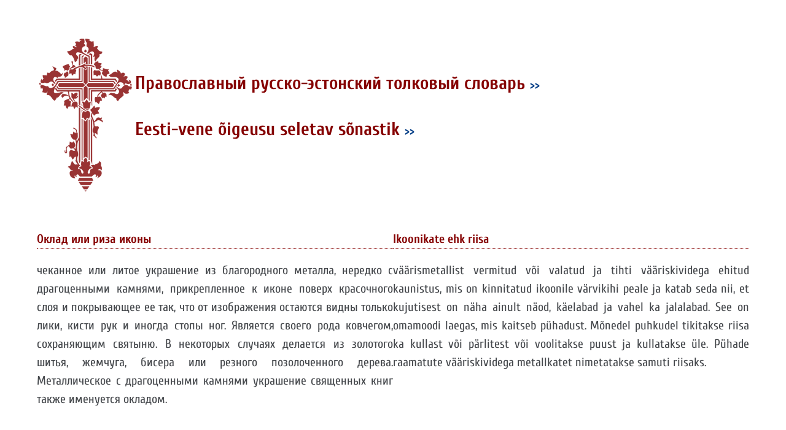

--- FILE ---
content_type: text/html; charset=UTF-8
request_url: https://ru.orthodox.ee/orthodic/14_o/oklad.html
body_size: 1676
content:

	
<!DOCTYPE html>
<head>
	<meta charset="UTF-8">
	<meta http-equiv="X-UA-Compatible" content="IE=edge">
	<meta name="viewport" content="width=device-width, initial-scale=1.0">
	<title>Оклад - Ikoonikate | Православный русско-эстонский толковый словарь</title>
	<meta name="keywords" content="церковь, православие, христианство, Эстония, Эстонская Православная Церковь, Московский Патриархат, храм, духовенство, священнослужители, предстоятель, Пюхтицкий монастырь, Пюхтица, Пюхтицы, митрополит Таллиннский и всея Эстонии, Таллинн, Раквере, Тарту, Пярну, Нарва, Локса, Тюри, Тапа, Алайыэ, Нина, Нарва-Йыэсуу, Усть-Нарва, Валга, Палдиски, Вильянди, Йыхви, Кохтла-Ярве, Кивиыли, Лохусуу, Маарду, Каллавере, Муствеэ, Мыйзакюла, Силламяэ, Хаапсалу, Яама, Азери, Нарвская икона Божией Матери, Пюхтицкая икона Божией Матери, эстонские святые, новомученики, собор эстонских святых, священномученик Сергий Раквереский, православный русско-эстонский толковый словарь, православный календарь, метрические книги, метрика">
	<link href="https://ru.orthodox.ee/orthodic/A.odstyle.css.pagespeed.cf.2-T3mBpDqX.css" rel="stylesheet" type="text/css">
      <link rel="icon" type="image/x-icon" href="../favicon.ico">
</head>

<body>
	<header class="header">
		<img class="logo" src="https://ru.orthodox.ee/orthodic/xkrest.png.pagespeed.ic.-aUHlbUmrQ.webp">

		<hgroup class="change-translation-direction">
			<h2>Православный русско-эстонский толковый словарь <a href="../dict_ru.html" title="Оглавление">&gt;&gt;</a></h2>
			<h2>Eesti-vene õigeusu seletav sõnastik <a href="../dict_ee.html" title="Sisukord">&gt;&gt;</a></h2>
		</hgroup>
	</header>

	<article class="article content">

		
		<div class="content-columns two-columns">
			<div class="col-1">
				<h3 class="item-title">
					Оклад или риза иконы
				</h3>

				<p class="item-text">
					чеканное или литое украшение из благородного металла, нередко с драгоценными камнями, прикрепленное к иконе поверх красочного слоя и покрывающее ее так, что от изображения остаются видны только лики, кисти рук и иногда стопы ног. Является своего рода ковчегом, сохраняющим святыню. В некоторых случаях делается из золотого шитья, жемчуга, бисера или резного позолоченного дерева. Металлическое с драгоценными камнями украшение священных книг также именуется окладом.
				</p>
			</div>

			<div class="col-2">
				<h3 class="item-title">
					Ikoonikate ehk riisa
				</h3>

				<p class="item-text">
					väärismetallist vermitud või valatud ja tihti vääriskividega ehitud kaunistus, mis on kinnitatud ikoonile värvikihi peale ja katab seda nii, et kujutisest on näha ainult näod, käelabad ja vahel ka jalalabad. See on omamoodi laegas, mis kaitseb pühadust. Mõnedel puhkudel tikitakse riisa ka kullast või pärlitest või voolitakse puust ja kullatakse üle. Pühade raamatute vääriskividega metallkatet nimetatakse samuti riisaks.
				</p>
			</div>
		</div>
					
	</article>
</body>
</html>


--- FILE ---
content_type: text/css
request_url: https://ru.orthodox.ee/orthodic/A.odstyle.css.pagespeed.cf.2-T3mBpDqX.css
body_size: 989
content:
@font-face{font-family:"Cuprum";font-style:normal;font-weight:400;font-display:swap;src:url(fonts/Cuprum_normal.ttf)}@font-face{font-family:"Cuprum";font-style:normal;font-weight:700;font-display:swap;src:url(fonts/Cuprum_normal.ttf)}@font-face{font-family:"Cuprum";font-style:italic;font-weight:400;font-display:swap;src:url(fonts/Cuprum_italic.ttf)}@font-face{font-family:"Cuprum";font-style:italic;font-weight:700;font-display:swap;src:url(fonts/Cuprum_italic.ttf)}:root{--red-500:#850000;--blue-500:#003c85;--blue-800:#001835;--gray-100:#eff0f2;--gray-800:#45484c}*{margin:0;padding:0}html{font-size:20px;line-height:20px;font-family:"Cuprum",Arial,Helvetica,Geneva,sans-serif}body{padding:1em;color:var(--gray-800)}@media screen and (min-width:1200px){body{max-width:1200px;margin-inline:auto;padding:3em}}h1,h2,h3,a,p,pre,li.list-item{line-height:1.5}h3,a,p,pre{font-size:1rem}h1,h2,p{margin-bottom:1em}h1,h2{font-weight:bold}h1,h2,h3{color:var(--red-500)}h3.item-title{margin-bottom:1em;border-bottom-width:1px;border-bottom-style:dotted;border-bottom-color:var(--red-500)}h4.letter{display:inline-block;padding:.5em;margin-bottom:1rem;font-size:2rem;font-weight:bolder;color:var(--red-500);border:1px solid}a{color:var(--blue-500);text-decoration:none;transition:color .25s ease-in-out , opacity .25s ease-in}a:hover{color:var(--red-500);opacity:.8}a.index-link{padding-block:.5em;transition:padding-inline .5s ease-in-out , background-color .5s ease-in-out}a.index-link:hover{padding-inline:1em;background-color:var(--gray-100)}.item-text a{text-decoration:underline;text-underline-offset:.25rem}p,pre{text-align:justify}img{display:block}.header{margin-bottom:3em}@media screen and (min-width:992px){.header{display:flex;align-items:center;gap:3em}}.logo{margin-inline:auto;margin-bottom:3em}@media screen and (min-width:992px){.logo{margin-inline:0;margin-bottom:0}}.two-columns .col-1,.three-columns .col-1,.three-columns .col-2{margin-bottom:3em}@media screen and (min-width:992px){.content-columns{display:flex;gap:3em}.two-columns .col-1,.two-columns .col-2{width:50%}.three-columns .col-1{width:15%}.three-columns .col-2,.three-columns .col-3{width: calc(85% / 2)}.two-columns .col-1,.three-columns .col-1,.three-columns .col-2{margin-bottom:0}}.nav{position:sticky;top:0;background-color:#fff;z-index:999}.nav-list{display:flex;justify-content:center;list-style-type:none;margin-bottom:3em;padding-block:1em;border-width:1px;border-style:solid;border-color:var(--red-500);border-left:none;border-right:none}.nav-link{display:inline-block;padding:.05rem;transition:transform .25s ease-in-out}.nav-link:hover{font-weight:bold;transform:scale(1.5)}@media screen and (min-width:576px){.nav-link{padding:.2rem}}@media screen and (min-width:768px){.nav-link{font-size:1.25rem;padding:.3rem}}@media screen and (min-width:992px){.nav-list{padding-block:.5em}.nav-link{padding:.5rem;font-size:1.5rem}}.index-list,.list{list-style-type:none}.index-list:not(:last-of-type) {padding-bottom:1em;margin-bottom:2em;border-bottom-width:1px;border-bottom-style:dotted;border-bottom-color:var(--red-500)}.index-item,.list-item{margin-bottom:1em}.item-featured-img{max-width:100%;margin-bottom:.6em;margin-inline:auto}@media screen and (min-width:992px){.item-featured-img{margin-inline:0}}.caption-text{font-size:.75rem;line-height:1.5;font-style:italic;text-align:center}.aspect-ratio-1{aspect-ratio:1}.object-fit-cover{object-fit:cover}.object-position-top-center{object-position:top center}.object-position-center{object-position:center}.spacer{height:3em}